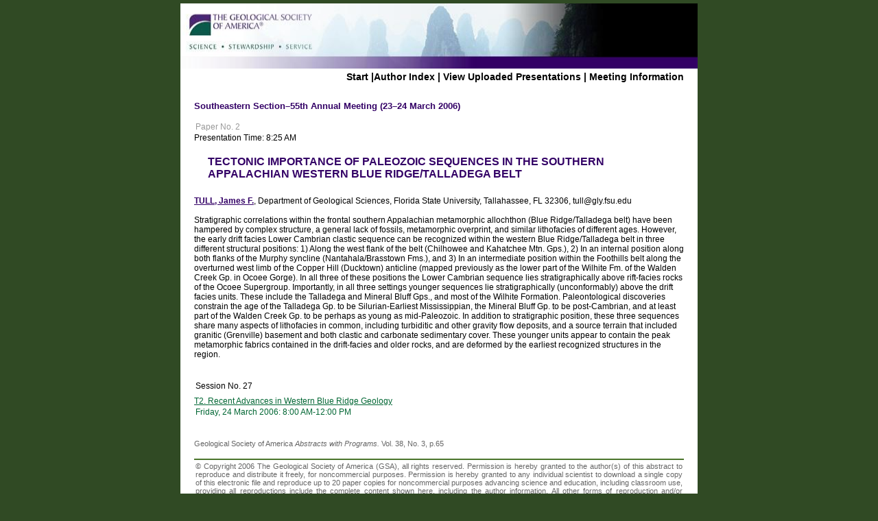

--- FILE ---
content_type: text/html; charset=utf-8
request_url: https://gsa.confex.com/gsa/2006SE/webprogram/Paper101826.html
body_size: 2206
content:
<!DOCTYPE html>
<html>
	<head>
		<meta http-equiv="X-UA-Compatible" content="IE=edge">
		<link href="stylesheets/webprogram.css" rel="stylesheet" type="text/css">
		<title>Abstract: TECTONIC IMPORTANCE OF PALEOZOIC SEQUENCES IN THE SOUTHERN APPALACHIAN WESTERN BLUE RIDGE/TALLADEGA BELT (Southeastern Section–55th Annual Meeting (23–24 March 2006))</title>
		
	</head>

	<body class="paper">

		<div class="page">

			<a name="top"></a>
			<div class="banner">
	<a href="http://www.geosociety.org" target="_blank"><img src="/img/gsa/banner.jpg" alt="[Visit Client Website]"></a>
</div>


			
				<div class="navigation">
	<a href="start.html" >Start</a> |<a href="authora.html">Author Index</a> | 

	
		
			<a href="uploadlistall.html" >View Uploaded Presentations</a> | 
		
<a href="http://www.geosociety.org">Meeting Information</a></div>

			

			<div class="move">

				
				<h1 class="meetingTitle">Southeastern Section–55th Annual Meeting (23–24 March 2006)</h2>

				

				<div class="content">
					
	
	  
	
	




	<div class="number">Paper No. 2</div>
		<div class="time">Presentation Time: 8:25 AM</div>

	<br>
	<h1 class="meetingTitle subtitle clearfix">
	TECTONIC IMPORTANCE OF PALEOZOIC SEQUENCES IN THE SOUTHERN APPALACHIAN WESTERN BLUE RIDGE/TALLADEGA BELT</h1>
	<br>

	
	<div class="paperauthors">
	<b><a href='mailto:tull@gly.fsu.edu'>TULL, James F.</a></b>, Department of Geological Sciences, Florida State University, Tallahassee, FL 32306, tull@gly.fsu.edu</div>


	<br>

	
	


	<div class="abstract">
		Stratigraphic correlations within the frontal southern Appalachian metamorphic allochthon (Blue Ridge/Talladega belt) have been hampered by complex structure, a general lack of fossils, metamorphic overprint, and similar lithofacies of different ages.  However, the early drift facies Lower Cambrian clastic sequence can be recognized within the western Blue Ridge/Talladega belt in three different structural positions: 1) Along the west flank of the belt (Chilhowee and Kahatchee Mtn. Gps.), 2) In an internal position along both flanks of the Murphy syncline (Nantahala/Brasstown Fms.), and 3) In an intermediate position within the Foothills belt along the overturned west limb of the Copper Hill (Ducktown) anticline (mapped previously as the lower part of the Wilhite Fm. of the Walden Creek Gp. in Ocoee Gorge).  In all three of these positions the Lower Cambrian sequence lies stratigraphically above rift-facies rocks of the Ocoee Supergroup.  Importantly, in all three settings younger sequences lie stratigraphically (unconformably) above the drift facies units.  These include the Talladega and Mineral Bluff Gps., and most of the Wilhite Formation.  Paleontological discoveries constrain the age of the Talladega Gp. to be Silurian-Earliest Mississippian, the Mineral Bluff Gp. to be post-Cambrian, and at least part of the Walden Creek Gp. to be perhaps as young as mid-Paleozoic.  In addition to stratigraphic position, these three sequences share many aspects of lithofacies in common, including turbiditic and other gravity flow deposits, and a source terrain that included granitic (Grenville) basement and both clastic and carbonate sedimentary cover.  These younger units appear to contain the peak metamorphic fabrics contained in the drift-facies and older rocks, and are deformed by the earliest recognized structures in the region. <!--Abstract 101826 modified by 128.186.10.24 on 12-30-2005-->
	</div>


	
	


	<div class="media">
	
</div>


<div class="footer">

	
	<div class="number">
		<p>Session No. 27</p>
	</div>
	<div class="papersession"><a href="Session16595.html">T2.  Recent Advances in Western Blue Ridge Geology</a></div>
	
	<div class="datetime">Friday, 24 March 2006: 8:00 AM-12:00 PM</div>
	<div class="location"></div>

	
		<div class="reference">
			Geological Society of America <em>Abstracts with Programs.</em> Vol. 38, No. 3, p.65
			</div>		
	
		



	
	<div class="copyright">	&copy; Copyright 2006 The Geological Society of America (GSA), all rights reserved. Permission is hereby granted to the author(s) of this abstract to reproduce and distribute it freely, for noncommercial purposes. Permission is hereby granted to any individual scientist to download a single copy of this electronic file and reproduce up to 20 paper copies for noncommercial purposes advancing science and education, including classroom use, providing all reproductions include the complete content shown here, including the author information. All other forms of reproduction and/or transmittal are prohibited without written permission from GSA Copyright Permissions.</div>

	<div class="parents">
	Back to: <a href="Session16595.html">T2. Recent Advances in Western Blue Ridge Geology</a><br>

	

</div>

	
	<div class="siblings">
	
		
			<a href="Paper102081.html">&lt;&lt; Previous Abstract</a>
		

		|

		
			<a href="Paper102447.html">Next Abstract &gt;&gt;</a>
		
	
</div>


	

</div>


				</div>
			</div>

		</div>

	</body>
</html>
	
